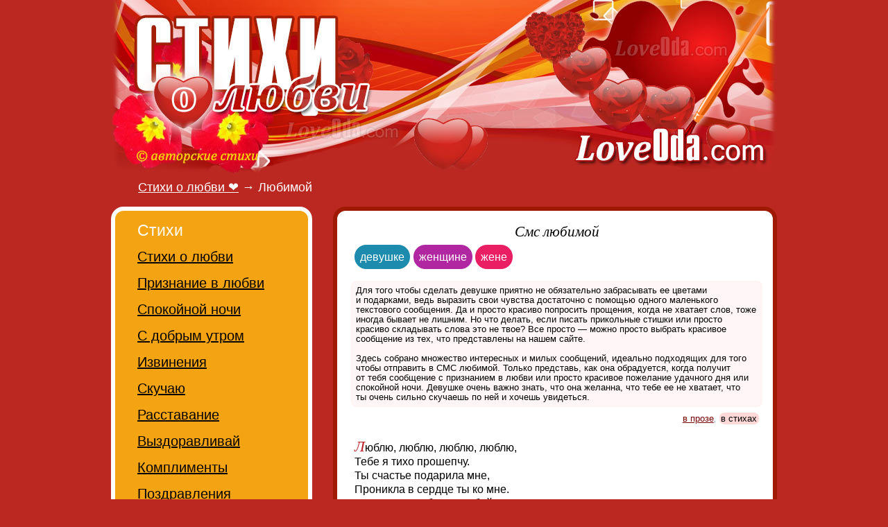

--- FILE ---
content_type: text/html; charset=utf-8
request_url: https://loveoda.com/sms/lyubimoy/
body_size: 4594
content:
<!doctype html><html lang="ru"><head> <meta charset="utf-8"> <title>Смс любимой</title> <meta name="viewport" content="width=device-width, initial-scale=1"> <link rel="preload" href="https://loveoda.com/main.css" as="style"> <link rel="stylesheet" type="text/css" href="https://loveoda.com/main.css"> <link rel="icon" href="/favicon.ico"> <meta name="color-scheme" content="light dark"> <link rel="home" title="Стихи о любви" href="https://loveoda.com/"><link rel="last" href="/sms/lyubimoy/43.htm"><link rel="next" title="Следующая - смс любимой девушке" href="/sms/lyubimoy/2.htm"><link rel="canonical" href="https://loveoda.com/sms/lyubimoy/"><meta property="og:title" content="Смс любимой"> <meta property="og:description" content="Sms любимой. &#x2765; Посмотрите красивые пожелания доброго утра на ресурсе LoveOda. Прошепчите на ушко смс любимой – красиво!"> <meta property="og:type" content="article">
<meta property="article:modified_time" content="2025-12-14"><meta property="og:locale" content="ru_RU"><meta property="og:image" content="https://loveoda.com/pic/logos.png"> <meta property="og:url" content="https://loveoda.com/sms/lyubimoy/"> <meta property="og:site_name" content="LoveOda.com"><meta name="DC.Title" content="Смс любимой"><meta name="DC.Description" content="Sms любимой. &#x2765; Посмотрите красивые пожелания доброго утра на ресурсе LoveOda. Прошепчите на ушко смс любимой – красиво!"><meta name="description" content="Sms любимой. &#x2765; Посмотрите красивые пожелания доброго утра на ресурсе LoveOda. Прошепчите на ушко смс любимой – красиво!"></head><body><div class="global"> <div class="up center"> <a href="/"><img alt="стихи о любви" title="стихи о любви" width="960" height="250" src="https://loveoda.com/lovefond_logo2.jpg"></a> </div> <div itemscope itemtype="https://schema.org/BreadcrumbList" class="title"><h2><span itemprop="itemListElement" itemscope itemtype="https://schema.org/ListItem"><a itemscope="" itemtype="https://schema.org/WebPage" itemprop="item" itemid="https://loveoda.com" href="https://loveoda.com"><span itemprop="name">Стихи о любви &#x2764;</span></a><meta itemprop="position" content="1"></span> &rarr; <span itemprop="itemListElement" itemscope itemtype="https://schema.org/ListItem"><span itemprop="name">Любимой</span><meta itemprop="position" content="2"></span></h2></div> <div id="all" class="center"> <div id="main"><h1>Смс любимой</h1><div class="cla"><a class="cl3" href='/sms/lyubimoy/devushke/'>девушке</a><i>,</i> <a class="cl4" href='/sms/lyubimoy/zhenshchine/'>женщине</a><i>,</i> <a class="cl5" href='/sms/lyubimoy/zhene/'>жене</a></div><div><p class="inf">Для того чтобы сделать девушке приятно не&nbsp;обязательно забрасывать ее&nbsp;цветами и&nbsp;подарками, ведь выразить свои чувства достаточно с&nbsp;помощью одного маленького текстового сообщения. Да&nbsp;и просто красиво попросить прощения, когда не&nbsp;хватает слов, тоже иногда бывает не&nbsp;лишним. Но&nbsp;что делать, если писать прикольные стишки или просто красиво складывать слова это не&nbsp;твое? Все просто&nbsp;— можно просто выбрать красивое сообщение из&nbsp;тех, что представлены на&nbsp;нашем сайте. <br><br>Здесь собрано множество интересных и&nbsp;милых сообщений, идеально подходящих для того чтобы отправить в&nbsp;СМС любимой. Только представь, как она обрадуется, когда получит от&nbsp;тебя сообщение с&nbsp;признанием в&nbsp;любви или просто красивое пожелание удачного дня или спокойной ночи. Девушке очень важно знать, что она желанна, что тебе ее&nbsp;не хватает, что ты&nbsp;очень сильно скучаешь по&nbsp;ней и&nbsp;хочешь увидеться.</p></div><div class="allp"><span class="nobr"><a href='/sms/lyubimoy/proza.htm'>в прозе</a><i>,</i> <b class="curpg">в стихах</b></span></div><div class="content"><div id="ad_center0"></div><p id="p29408_1" class="sfst">Люблю, люблю, люблю, люблю,<br>Тебе я тихо прошепчу.<br>Ты счастье подарила мне,<br>Проникла в сердце ты ко мне.<br>Хочу я рядом быть с тобой,<br>Ты стала для меня судьбой.</p><hr><p id="p21364_2" class="sfst">Милая, любимая, самая красивая,<br>Скромная, добрая, очень ранимая,<br>Ты — моя жизнь, моя мечта,<br>Любить буду тебя всегда.</p><hr><p id="p3310_3" class="sfst">Целую крепко, обнимаю<br>Ты лучше всех, я точно знаю.<br>Ты — луч звезды, ты — Солнца свет.<br>Таких на свете больше нет!</p><div class="more" id="ya_center2"></div><hr><p id="p24290_4" class="sfst">Моя принцесса милая,<br>Моя неповторимая,<br>Ты нежная, игривая<br>И самая красивая!</p><hr><p id="p2530_5" class="sfst">Люблю тебя, — пишу опять.<br>И не устану повторять,<br>Что ты как сказка, как мечта,<br>Что ты одна лишь мне нужна!</p><div class="more" id="ya_center3"></div><hr><p id="p3113_6" class="sfst">Как хочется тебя, любимая, обнять,<br>И ни на миг тебя не отпускать!<br>Постоянно запах твой ощущать,<br>И обо всем на свете забывать. </p><hr><p id="p2254_7" class="sfst">Ты люби меня красиво, ты люби меня одна!<br>Ведь я буду, буду милым, буду милым навсегда.<br>Все преграды и заботы навсегда уйдут назад<br>И останемся мы в мире, в нашем в мире без преград!<br>Я хочу, чтоб были мы, навсегда неразлучимо!<br>Я хочу чтоб стала ты навсегда моей любимой! </p><hr><p id="p27909_8" class="sfst">Мой лучик солнца в небе золотой,<br>Тобой никак не налюбуюсь.<br>Ты даришь мне тепло, покой,<br>Я за тебя всегда волнуюсь.<br>Ты яркий след в моей судьбе,<br>Я верен лишь одной тебе.</p><hr><p id="p2701_9" class="sfst">Смс к тебе стучится,<br>Ты открой и посмотри,<br>Я прислал тебе послание<br>Со словами о любви.<br>Пусть они залягут в душу<br>И останутся навек,<br>Я люблю тебя малышка,<br>Самый нежный человек. </p><hr><p id="p37646_10" class="sfst">Тобой восхищаюсь, тобой дорожу,<br>Тебя очень сильно, родная, люблю.<br>Ты — ангел и свет, ты радость и рай,<br>Без тебя не смогу, об этом ты знай!</p><hr><p id="p39787_11" class="sfst">Лишь закрыв слегка глаза,<br>Сразу вижу я тебя.<br>Образ твой со мной везде:<br>В мыслях, в сердце, в голове.</p><hr><p id="p2472_12" class="sfst">Сижу и жду тебя опять,<br>Когда же я тебя увижу,<br>Ах, по скорее бы обнять,<br>Или тебя поцеловать,<br>Сказать люблю,<br>Что значит — сохраню,<br>К груди тихонечко прижму<br>И лишь скажу: &laquo;Я так скучал!&raquo;</p><hr><p id="p32780_13" class="sfst">Тебе хочу шептать я нежные слова,<br>И каждый день дарить свою любовь и ласку.<br>Люблю тебя, мой свет, моя душа,<br>С тобой мой мир сияет в ярких красках.</p><hr><p id="p2968_14" class="sfst">Целую и обнимаю,<br>По тебе, моё солнце, скучаю!<br>О тебе только думаю я!<br>Как же сильно люблю я тебя!</p><hr><p id="p23886_15" class="sfst">Моё солнышко, мой ангелочек,<br>Я хочу тебе честно сказать,<br>Что люблю я тебя очень-очень<br>И всем сердцем боюсь, потерять.</p><hr><p id="p30341_16" class="sfst">Очаровательная, нежная, родная,<br>Богиня моих мыслей и всех снов,<br>Ежесекундно о тебе мечтаю<br>И в своём сердце берегу любовь!</p><hr><p id="p29848_17" class="sfst">Люблю тебя я больше жизни,<br>Хочу лелеять, обнимать.<br>Ты счастьем мир мой наполняешь,<br>И чувств моих не описать.<br>Всегда хочу с тобою быть,<br>Любовь свою тебе дарить.</p><hr><p id="p19033_18" class="sfst">Когда ты смеёшься, то мне хорошо.<br>Хочу я с тобой быть ещё и ещё.<br>Что делать, влюблён, а точнее, люблю<br>Мою половинку, красотку мою!</p><hr><p id="p40248_19" class="sfst">Любимая, хорошая, родная,<br>Прекрасней и нежней тебя не знаю,<br>Глаза и губы я твои целую,<br>Мечтал я встретить именно такую!</p><div id="ya_center"></div><hr><p id="p39348_20" class="sfst">Все сны и мысли мои о тебе,<br>Ты — счастье, милая в судьбе.<br>Ты жизнь в меня опять вдохнула,<br>Ты, сердцем, в душу заглянула!</p></div><div id="pgine"></div><div class="pages_next"><!--noindex--><a id="next_page" href='/sms/lyubimoy/2.htm'>Следующая страница &rarr;</a><!--/noindex--></div><div class="pages">Страницы: <b class="curpg">1</b> <a href='/sms/lyubimoy/2.htm'>2</a> <a href='/sms/lyubimoy/3.htm'>3</a> <a href='/sms/lyubimoy/4.htm'>4</a> <a href='/sms/lyubimoy/5.htm'>5</a> <a href='/sms/lyubimoy/6.htm'>6</a> <a href='/sms/lyubimoy/7.htm'>7</a> <a href='/sms/lyubimoy/8.htm'>8</a> <a href='/sms/lyubimoy/9.htm'>...</a> &rarr;</div><div id="soca2"></div><div class="allp">итого смс: <b class="curpg">846</b></div><div id="ya_center4"></div><div class=tmm><time datetime="2025-12-14"> 14 декабря 2025</time></div><div id="soclink"></div><br></div> </div> <div id="dirs"><div class="tb bg1"><h2>Стихи</h2><ul><li><a href='/stihi/o-lyubvi/'>Стихи о любви</a></li><li><a href='/stihi/priznanie/'>Признание в любви</a></li><li><a href='/stihi/spokoynoy-nochi/'>Спокойной ночи</a></li><li><a href='/stihi/dobroe-utro/'>С добрым утром</a></li><li><a href='/stihi/izvineniya/'>Извинения</a></li><li><a href='/stihi/skuchayu/'>Скучаю</a></li><li><a href='/stihi/rasstavanie/'>Расставание</a></li><li><a href='/stihi/vyzdoravlivay/'>Выздоравливай</a></li><li><a href='/stihi/komplimenty/'>Комплименты</a></li><li><a href='/stihi/pozdravleniya/'>Поздравления</a></li></ul></div><br><br><div class="tb bg2"><h2>СМС</h2><ul><li><a href='/sms/lyubimomu/'>Любимому</a></li><li><em>Любимой</em></li><li><a href='/sms/spokoynoy-nochi/'>Спокойной ночи</a></li><li><a href='/sms/dobrogo-utra/'>С добрым утром</a></li><li><a href='/sms/skuchayu/'>Скучаю</a></li><li><a href='/sms/pozdravlenie/'>Поздравления</a></li></ul></div><br><br><div class="tb bg3"><h2>Про любовь</h2><ul><li><a href='/lyubov/statusy/'>Статусы</a></li><li><a href='/lyubov/kartinki/'>Картинки</a></li></ul></div><br><div id="lft"></div> </div> </div> <br><br> <div class="down"> <!--noindex--><script async src="//loveoda.com/script.js"></script> <script>document.write(String.fromCharCode(60)+"a href='ht"+"tps://ww"+"w.liveinternet."+"ru/click' tar"+"get=_bla"+"nk>"+String.fromCharCode(60)+"im"+"g src='//counter."+"yadro."+"ru/hit?t18.6;r" + escape(document.referrer) + ((typeof(screen)=="undefined")?"":";s"+screen.width+"*"+screen.height+"*"+(screen.colorDepth?screen.colorDepth:screen.pixelDepth)) + ";u" + escape(document.URL) + ";" + Math.random() + "' border=0 width=88 height=31>"+String.fromCharCode(60)+"\/a>")</script> <!--/noindex--> <br> &copy; 2011-2025 и 2026. Смс любимой. <!--noindex-->Авторские материалы! При перепечатке, активная ссылка на сайт https://LoveOda.com - обязательна!<!--/noindex--> </div> </body></html>